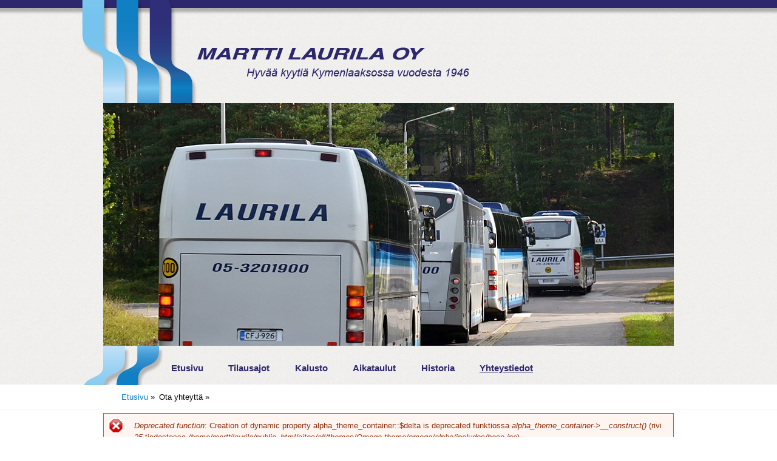

--- FILE ---
content_type: text/html; charset=utf-8
request_url: https://marttilaurila.com/ota-yhteytt%C3%A4
body_size: 21481
content:
<!DOCTYPE html PUBLIC "-//W3C//DTD HTML+RDFa 1.1//EN">
<html lang="fi" dir="ltr" version="HTML+RDFa 1.1"
  xmlns:content="http://purl.org/rss/1.0/modules/content/"
  xmlns:dc="http://purl.org/dc/terms/"
  xmlns:foaf="http://xmlns.com/foaf/0.1/"
  xmlns:og="http://ogp.me/ns#"
  xmlns:rdfs="http://www.w3.org/2000/01/rdf-schema#"
  xmlns:sioc="http://rdfs.org/sioc/ns#"
  xmlns:sioct="http://rdfs.org/sioc/types#"
  xmlns:skos="http://www.w3.org/2004/02/skos/core#"
  xmlns:xsd="http://www.w3.org/2001/XMLSchema#">
<head profile="http://www.w3.org/1999/xhtml/vocab">
  <meta http-equiv="Content-Type" content="text/html; charset=utf-8" />
<meta name="Generator" content="Drupal 7 (http://drupal.org)" />
<link rel="canonical" href="/ota-yhteytt%C3%A4" />
<link rel="shortlink" href="/node/10" />
<meta name="viewport" content="width=device-width, initial-scale=1, maximum-scale=1, minimum-scale=1, user-scalable=no" />
  <title>Ota yhteyttä, Ota yhteyttä</title>  
  <link type="text/css" rel="stylesheet" href="https://marttilaurila.com/sites/default/files/css/css_xE-rWrJf-fncB6ztZfd2huxqgxu4WO-qwma6Xer30m4.css" media="all" />
<link type="text/css" rel="stylesheet" href="https://marttilaurila.com/sites/default/files/css/css_-TNq6F6EH1K3WcBMUMQP90OkyCq0Lyv1YnyoEj3kxiU.css" media="screen" />
<style type="text/css" media="print">
<!--/*--><![CDATA[/*><!--*/
#sb-container{position:relative;}#sb-overlay{display:none;}#sb-wrapper{position:relative;top:0;left:0;}#sb-loading{display:none;}

/*]]>*/-->
</style>
<link type="text/css" rel="stylesheet" href="https://marttilaurila.com/sites/default/files/css/css__8F62ImeXbts000KgY1HI7egB5iKNa2pZo2juqLovzY.css" media="all" />
<link type="text/css" rel="stylesheet" href="https://marttilaurila.com/sites/default/files/css/css_o_a51fhlufJZxjS6D_xYQzFtcplZEdJhLtuPGPQ4FSc.css" media="all" />
<link type="text/css" rel="stylesheet" href="https://marttilaurila.com/sites/default/files/css/css_fyy205uzOfRDYFTulZLJg_QTA3ixgtR1KhYzslEcKpk.css" media="all" />

<!--[if (lt IE 9)&(!IEMobile)]>
<link type="text/css" rel="stylesheet" href="https://marttilaurila.com/sites/default/files/css/css_zDcNE083w6rZwu-9OuT2pOE_Oi9Y4HbjmqIDQbeRwiI.css" media="all" />
<![endif]-->

<!--[if gte IE 9]><!-->
<link type="text/css" rel="stylesheet" href="https://marttilaurila.com/sites/default/files/css/css_gqZFGimIvFUqI8vN1cNZt_HOPkgzuGiUChHGR-IXOUw.css" media="all" />
<!--<![endif]-->
  <script type="text/javascript">
<!--//--><![CDATA[//><!--
document.cookie = 'adaptive_image=' + Math.max(screen.width, screen.height) + '; path=/';
//--><!]]>
</script>
<script type="text/javascript" src="https://marttilaurila.com/misc/jquery.js?v=1.4.4"></script>
<script type="text/javascript" src="https://marttilaurila.com/misc/jquery-extend-3.4.0.js?v=1.4.4"></script>
<script type="text/javascript" src="https://marttilaurila.com/misc/jquery-html-prefilter-3.5.0-backport.js?v=1.4.4"></script>
<script type="text/javascript" src="https://marttilaurila.com/misc/jquery.once.js?v=1.2"></script>
<script type="text/javascript" src="https://marttilaurila.com/misc/drupal.js?s86dhl"></script>
<script type="text/javascript" src="https://marttilaurila.com/sites/all/modules/responsive_navigation/responsive_navigation.js?v=1.0"></script>
<script type="text/javascript" src="https://marttilaurila.com/sites/all/libraries/shadowbox/shadowbox.js?v=3.0.3"></script>
<script type="text/javascript" src="https://marttilaurila.com/sites/all/modules/shadowbox/shadowbox_auto.js?v=3.0.3"></script>
<script type="text/javascript" src="https://marttilaurila.com/sites/default/files/languages/fi_rpGZCsGtBerQj2hcyzF-o_1hYCcM7drGQehkLvf0uIQ.js?s86dhl"></script>
<script type="text/javascript" src="https://marttilaurila.com/sites/all/libraries/responsive_navigation/responsive-nav.min.js?s86dhl"></script>
<script type="text/javascript" src="https://marttilaurila.com/sites/all/modules/google_analytics/googleanalytics.js?s86dhl"></script>
<script type="text/javascript" src="https://www.googletagmanager.com/gtag/js?id=UA-51834851-1"></script>
<script type="text/javascript">
<!--//--><![CDATA[//><!--
window.dataLayer = window.dataLayer || [];function gtag(){dataLayer.push(arguments)};gtag("js", new Date());gtag("set", "developer_id.dMDhkMT", true);gtag("config", "UA-51834851-1", {"groups":"default"});
//--><!]]>
</script>
<script type="text/javascript" src="https://marttilaurila.com/sites/all/themes/Omega%20theme/omega/omega/js/jquery.formalize.js?s86dhl"></script>
<script type="text/javascript" src="https://marttilaurila.com/sites/all/themes/Omega%20theme/omega/omega/js/omega-mediaqueries.js?s86dhl"></script>
<script type="text/javascript">
<!--//--><![CDATA[//><!--

          Shadowbox.path = "/sites/all/libraries/shadowbox/";
        
//--><!]]>
</script>
<script type="text/javascript">
<!--//--><![CDATA[//><!--
jQuery.extend(Drupal.settings, {"basePath":"\/","pathPrefix":"","setHasJsCookie":0,"ajaxPageState":{"theme":"foo","theme_token":"ULruDvGJZ4S4SkdWqF2QfTG0y76Dh5cH7wRDsWG2eKo","js":{"sites\/all\/libraries\/respondjs\/respond.min.js":1,"0":1,"misc\/jquery.js":1,"misc\/jquery-extend-3.4.0.js":1,"misc\/jquery-html-prefilter-3.5.0-backport.js":1,"misc\/jquery.once.js":1,"misc\/drupal.js":1,"sites\/all\/modules\/responsive_navigation\/responsive_navigation.js":1,"sites\/all\/libraries\/shadowbox\/shadowbox.js":1,"sites\/all\/modules\/shadowbox\/shadowbox_auto.js":1,"public:\/\/languages\/fi_rpGZCsGtBerQj2hcyzF-o_1hYCcM7drGQehkLvf0uIQ.js":1,"sites\/all\/libraries\/responsive_navigation\/responsive-nav.min.js":1,"sites\/all\/modules\/google_analytics\/googleanalytics.js":1,"https:\/\/www.googletagmanager.com\/gtag\/js?id=UA-51834851-1":1,"1":1,"sites\/all\/themes\/Omega theme\/omega\/omega\/js\/jquery.formalize.js":1,"sites\/all\/themes\/Omega theme\/omega\/omega\/js\/omega-mediaqueries.js":1,"2":1},"css":{"modules\/system\/system.base.css":1,"modules\/system\/system.menus.css":1,"modules\/system\/system.messages.css":1,"modules\/system\/system.theme.css":1,"sites\/all\/libraries\/shadowbox\/shadowbox.css":1,"0":1,"sites\/all\/modules\/adaptive_image\/css\/adaptive-image.css":1,"modules\/comment\/comment.css":1,"modules\/field\/theme\/field.css":1,"modules\/node\/node.css":1,"modules\/search\/search.css":1,"modules\/user\/user.css":1,"sites\/all\/modules\/views\/css\/views.css":1,"sites\/all\/modules\/ckeditor\/css\/ckeditor.css":1,"sites\/all\/modules\/ctools\/css\/ctools.css":1,"sites\/all\/modules\/panels\/css\/panels.css":1,"sites\/all\/libraries\/responsive_navigation\/responsive-nav.css":1,"sites\/all\/themes\/Omega theme\/omega\/alpha\/css\/alpha-reset.css":1,"sites\/all\/themes\/Omega theme\/omega\/alpha\/css\/alpha-mobile.css":1,"sites\/all\/themes\/Omega theme\/omega\/alpha\/css\/alpha-alpha.css":1,"sites\/all\/themes\/Omega theme\/omega\/omega\/css\/formalize.css":1,"sites\/all\/themes\/Omega theme\/omega\/omega\/css\/omega-text.css":1,"sites\/all\/themes\/Omega theme\/omega\/omega\/css\/omega-branding.css":1,"sites\/all\/themes\/Omega theme\/omega\/omega\/css\/omega-menu.css":1,"sites\/all\/themes\/Omega theme\/omega\/omega\/css\/omega-forms.css":1,"sites\/all\/themes\/Omega theme\/omega\/omega\/css\/omega-visuals.css":1,"sites\/all\/themes\/foo\/css\/responsive_navigation.css":1,"sites\/all\/themes\/foo\/css\/global.css":1,"ie::normal::sites\/all\/themes\/foo\/css\/foo-alpha-default.css":1,"ie::normal::sites\/all\/themes\/foo\/css\/foo-alpha-default-normal.css":1,"ie::normal::sites\/all\/themes\/Omega theme\/omega\/alpha\/css\/grid\/alpha_default\/normal\/alpha-default-normal-16.css":1,"ie::normal::sites\/all\/themes\/Omega theme\/omega\/alpha\/css\/grid\/alpha_default\/normal\/alpha-default-normal-12.css":1,"narrow::sites\/all\/themes\/foo\/css\/foo-alpha-default.css":1,"narrow::sites\/all\/themes\/foo\/css\/foo-alpha-default-narrow.css":1,"sites\/all\/themes\/Omega theme\/omega\/alpha\/css\/grid\/alpha_default\/narrow\/alpha-default-narrow-16.css":1,"sites\/all\/themes\/Omega theme\/omega\/alpha\/css\/grid\/alpha_default\/narrow\/alpha-default-narrow-12.css":1,"normal::sites\/all\/themes\/foo\/css\/foo-alpha-default.css":1,"normal::sites\/all\/themes\/foo\/css\/foo-alpha-default-normal.css":1,"sites\/all\/themes\/Omega theme\/omega\/alpha\/css\/grid\/alpha_default\/normal\/alpha-default-normal-16.css":1,"sites\/all\/themes\/Omega theme\/omega\/alpha\/css\/grid\/alpha_default\/normal\/alpha-default-normal-12.css":1}},"responsive_navigation":{"total":"1","blocks":{"responsive_navigation_menu_1":{"responsive_navigation_animate":"true","responsive_navigation_transition":"400","responsive_navigation_label":"Menu","responsive_navigation_insert":"after","responsive_navigation_openpos":"relative","responsive_navigation_jsclass":"js"}}},"shadowbox":{"animate":true,"animateFade":true,"animSequence":"wh","auto_enable_all_images":0,"auto_gallery":0,"autoplayMovies":true,"continuous":false,"counterLimit":10,"counterType":"default","displayCounter":true,"displayNav":true,"enableKeys":true,"fadeDuration":0.34999999999999997779553950749686919152736663818359375,"handleOversize":"resize","handleUnsupported":"link","initialHeight":160,"initialWidth":320,"language":"fi","modal":false,"overlayColor":"#000","overlayOpacity":0.8000000000000000444089209850062616169452667236328125,"resizeDuration":0.5500000000000000444089209850062616169452667236328125,"showMovieControls":true,"slideshowDelay":0,"viewportPadding":20,"useSizzle":false},"googleanalytics":{"account":["UA-51834851-1"],"trackOutbound":1,"trackMailto":1,"trackDownload":1,"trackDownloadExtensions":"7z|aac|arc|arj|asf|asx|avi|bin|csv|doc(x|m)?|dot(x|m)?|exe|flv|gif|gz|gzip|hqx|jar|jpe?g|js|mp(2|3|4|e?g)|mov(ie)?|msi|msp|pdf|phps|png|ppt(x|m)?|pot(x|m)?|pps(x|m)?|ppam|sld(x|m)?|thmx|qtm?|ra(m|r)?|sea|sit|tar|tgz|torrent|txt|wav|wma|wmv|wpd|xls(x|m|b)?|xlt(x|m)|xlam|xml|z|zip"},"omega":{"layouts":{"primary":"normal","order":["narrow","normal"],"queries":{"narrow":"all and (min-width: 740px) and (min-device-width: 740px), (max-device-width: 800px) and (min-width: 740px) and (orientation:landscape)","normal":"all and (min-width: 980px) and (min-device-width: 980px), all and (max-device-width: 1024px) and (min-width: 1024px) and (orientation:landscape)"}}}});
//--><!]]>
</script>
  <!--[if lt IE 9]><script src="http://html5shiv.googlecode.com/svn/trunk/html5.js"></script><![endif]-->
</head>
<body class="html not-front not-logged-in page-node page-node- page-node-10 node-type-page context-ota-yhteyttä">
  <div id="skip-link">
    <a href="#main-content" class="element-invisible element-focusable">Hyppää pääsisältöön</a>
  </div>
    <div class="page clearfix" id="page">
      <header id="section-header" class="section section-header">
  <div id="zone-branding-wrapper" class="zone-wrapper zone-branding-wrapper clearfix">  
  <div id="zone-branding" class="zone zone-branding clearfix container-16">
    <div class="grid-16 region region-branding" id="region-branding">
  <div class="region-inner region-branding-inner">
        <div class="branding-data clearfix">
            <div class="logo-img">
        <a href="/" rel="home" title=""><img src="https://marttilaurila.com/sites/default/files/logo.png" alt="" id="logo" /></a>      </div>
                </div>
        <div class="block block-block block-4 block-block-4 odd block-without-title" id="block-block-4">
  <div class="block-inner clearfix">
                
    <div class="content clearfix">
      <p><img alt="" src="/sites/default/files/pictures/raidat1" style="height:170px; width:190px" /></p>
    </div>
  </div>
</div>  </div>
</div>  </div>
</div><div id="zone-header-wrapper" class="zone-wrapper zone-header-wrapper clearfix">  
  <div id="zone-header" class="zone zone-header clearfix container-16">
    <div class="grid-16 region region-header-first" id="region-header-first">
  <div class="region-inner region-header-first-inner">
    <div class="block block-views block-iso-kuvitus-block block-views-iso-kuvitus-block odd block-without-title" id="block-views-iso-kuvitus-block">
  <div class="block-inner clearfix">
                
    <div class="content clearfix">
      <div class="view view-iso-kuvitus view-id-iso_kuvitus view-display-id-block view-dom-id-34f30498f521b53e7c2d4978aff34151">
        
  
  
      <div class="view-content">
        <div class="views-row views-row-1 views-row-odd views-row-first views-row-last">
      
  <div class="views-field views-field-field-kuvituskuva">        <div class="field-content"><img class="adaptive-image" typeof="foaf:Image" src="https://marttilaurila.com/sites/default/files/styles/iso_kuvitus/adaptive-image/public/kuvituskuvat/yhteystiedot.jpg?itok=sE6nhQr4" alt="" /></div>  </div>  </div>
    </div>
  
  
  
  
  
  
</div>    </div>
  </div>
</div>  </div>
</div>  </div>
</div><div id="zone-menu-wrapper" class="zone-wrapper zone-menu-wrapper clearfix">  
  <div id="zone-menu" class="zone zone-menu clearfix container-16">
    <div class="grid-16 region region-menu" id="region-menu">
  <div class="region-inner region-menu-inner">
        <div class="block block-block block-5 block-block-5 odd block-without-title" id="block-block-5">
  <div class="block-inner clearfix">
                
    <div class="content clearfix">
      <p><img alt="" src="/sites/default/files/pictures/raidat_ala_0.png" style="height:65px; width:130px" /></p>
    </div>
  </div>
</div><div class="block block-system block-menu block-main-menu block-system-main-menu even block-without-title" id="block-system-main-menu">
  <div class="block-inner clearfix">
                
    <div class="content clearfix">
      <ul class="menu"><li class="first leaf"><a href="/etusivu">Etusivu</a></li>
<li class="leaf"><a href="/turvallisesti-luotettavasti-ja-mukavasti-laurilan-tilausbusseilla">Tilausajot</a></li>
<li class="leaf"><a href="/kalusto">Kalusto</a></li>
<li class="leaf"><a href="/voimassa-olevat-aikataulut-httpswwwkouvolafiasuminen-ja-ymparistokadut-ja">Aikataulut</a></li>
<li class="collapsed"><a href="/historia">Historia</a></li>
<li class="last expanded active-trail"><a href="/ota-yhteytt%C3%A4" class="active-trail active">Yhteystiedot</a><ul class="menu"><li class="first leaf"><a href="/lomake/tarjouspyynt%C3%B6-martti-laurila-oylle">Tarjouspyyntö</a></li>
<li class="last leaf"><a href="/lomake/postia-martti-laurila-oylle">Palautelomake</a></li>
</ul></li>
</ul>    </div>
  </div>
</div>  </div>
</div>
  </div>
</div></header>    
      <section id="section-content" class="section section-content">
  <div id="zone-preface-wrapper" class="zone-wrapper zone-preface-wrapper clearfix">  
  <div id="zone-preface" class="zone zone-preface clearfix container-16">
    <div class="grid-16 region region-preface-first" id="region-preface-first">
  <div class="region-inner region-preface-first-inner">
    <div class="block block-delta-blocks block-breadcrumb block-delta-blocks-breadcrumb odd block-without-title" id="block-delta-blocks-breadcrumb">
  <div class="block-inner clearfix">
                
    <div class="content clearfix">
      <div id="breadcrumb" class="clearfix"><ul class="breadcrumb"><li class="depth-1 odd first"><a href="/">Etusivu</a></li><li class="depth-2 even last"><a href="/ota-yhteytt%C3%A4" class="active">Ota yhteyttä</a></li></ul></div>    </div>
  </div>
</div>  </div>
</div>  </div>
</div><div id="zone-content-wrapper" class="zone-wrapper zone-content-wrapper clearfix">  
  <div id="zone-content" class="zone zone-content clearfix container-12">    
        
          <div id="messages" class="grid-12"><div class="messages error">
<h2 class="element-invisible">Virheviesti</h2>
<em class="placeholder">Deprecated function</em>: Creation of dynamic property alpha_theme_container::$delta is deprecated funktiossa <em class="placeholder">alpha_theme_container-&gt;__construct()</em> (rivi <em class="placeholder">25</em> tiedostossa <em class="placeholder">/home/marttilaurila/public_html/sites/all/themes/Omega theme/omega/alpha/includes/base.inc</em>).</div>
</div>
        <div class="grid-8 region region-content" id="region-content">
  <div class="region-inner region-content-inner">
    <a id="main-content"></a>
                <h1 class="title" id="page-title">Ota yhteyttä</h1>
                        <div class="block block-system block-main block-system-main odd block-without-title" id="block-system-main">
  <div class="block-inner clearfix">
                
    <div class="content clearfix">
      <article about="/ota-yhteytt%C3%A4" typeof="foaf:Document" class="node node-page node-published node-not-promoted node-not-sticky author-laurila odd clearfix" id="node-page-10">
        <span property="dc:title" content="Ota yhteyttä" class="rdf-meta element-hidden"></span><span property="sioc:num_replies" content="0" datatype="xsd:integer" class="rdf-meta element-hidden"></span>    
  
  <div class="content clearfix">
    <div class="field field-name-body field-type-text-with-summary field-label-hidden"><div class="field-items"><div class="field-item even" property="content:encoded"><p><strong>Linjaliikenne<br />
Martti Laurila Oy</strong><br />
Kauppalankatu 2B<br />
45100 Kouvola</p>
<p><strong>Puhelin</strong> (05) 320 1900<br />
<strong>Sähköposti</strong> <a href="mailto:linjaliikenne.mlaurila@m-laurila.fi">linjaliikenne.mlaurila@m-laurila.fi</a></p>
</div></div></div>  </div>
  
  <div class="clearfix">
          <nav class="links node-links clearfix"></nav>
    
      </div>
</article>    </div>
  </div>
</div>      </div>
</div><aside class="grid-4 region region-sidebar-second" id="region-sidebar-second">
  <div class="region-inner region-sidebar-second-inner">
    <section class="block block-menu-block block-1 block-menu-block-1 odd" id="block-menu-block-1">
  <div class="block-inner clearfix">
              <h2 class="block-title">Valikko</h2>
            
    <div class="content clearfix">
      <div class="menu-block-wrapper menu-block-1 menu-name-main-menu parent-mlid-0 menu-level-2">
  <ul class="menu"><li class="first leaf menu-mlid-3485"><a href="/lomake/tarjouspyynt%C3%B6-martti-laurila-oylle">Tarjouspyyntö</a></li>
<li class="last leaf menu-mlid-3486"><a href="/lomake/postia-martti-laurila-oylle">Palautelomake</a></li>
</ul></div>
    </div>
  </div>
</section>  </div>
</aside>  </div>
</div><div id="zone-postscript-wrapper" class="zone-wrapper zone-postscript-wrapper clearfix">  
  <div id="zone-postscript" class="zone zone-postscript clearfix container-12">
    <div class="grid-8 region region-postscript-first" id="region-postscript-first">
  <div class="region-inner region-postscript-first-inner">
      </div>
</div><div class="grid-4 region region-postscript-second" id="region-postscript-second">
  <div class="region-inner region-postscript-second-inner">
    <section class="block block-views block--foobar2-block block-views-foobar2-block odd" id="block-views-foobar2-block">
  <div class="block-inner clearfix">
              <h2 class="block-title">Yhteystiedot</h2>
            
    <div class="content clearfix">
      <div class="view view--foobar2 view-id-_foobar2 view-display-id-block view-dom-id-0b282a33f21efa969cfe34250c1515ab">
        
  
  
      <div class="view-content">
        <div class="views-row views-row-1 views-row-odd views-row-first views-row-last">
      
  <div class="views-field views-field-body">        <div class="field-content"><p><strong>Linjaliikenne<br />
Martti Laurila Oy</strong><br />
Kauppalankatu 2B<br />
45100 Kouvola</p>
<p><strong>Puhelin</strong> (05) 320 1900<br />
<strong>Sähköposti</strong> <a href="mailto:linjaliikenne.mlaurila@m-laurila.fi">linjaliikenne.mlaurila@m-laurila.fi</a></p>
</div>  </div>  
  <div class="views-field views-field-edit-node">        <span class="field-content"></span>  </div>  </div>
    </div>
  
  
  
  
  
  
</div>    </div>
  </div>
</section>  </div>
</div>  </div>
</div></section>    
  
      <footer id="section-footer" class="section section-footer">
  <div id="zone-footer-wrapper" class="zone-wrapper zone-footer-wrapper clearfix">  
  <div id="zone-footer" class="zone zone-footer clearfix container-16">
    <div class="grid-16 region region-footer-first" id="region-footer-first">
  <div class="region-inner region-footer-first-inner">
    <div class="block block-views block-foobar-block block-views-foobar-block odd block-without-title" id="block-views-foobar-block">
  <div class="block-inner clearfix">
                
    <div class="content clearfix">
      <div class="view view-foobar view-id-foobar view-display-id-block view-dom-id-7215e06adb18cf6fed4a9c67b1bc46e4">
        
  
  
      <div class="view-content">
        <div class="views-row views-row-1 views-row-odd views-row-first views-row-last">
      
  <div class="views-field views-field-body">        <div class="field-content">Martti Laurila Oy - Kauppalankatu 2B - 45100 &nbsp;Kouvola &nbsp;- Puhelin (05) 320 1900
</div>  </div>  
  <div class="views-field views-field-edit-node">        <span class="field-content"></span>  </div>  </div>
    </div>
  
  
  
  
  
  
</div>    </div>
  </div>
</div>  </div>
</div>  </div>
</div></footer>  </div>  <div class="region region-page-bottom" id="region-page-bottom">
  <div class="region-inner region-page-bottom-inner">
      </div>
</div><script type="text/javascript" src="https://marttilaurila.com/sites/all/libraries/respondjs/respond.min.js?s86dhl"></script>
</body>
</html>

--- FILE ---
content_type: text/javascript
request_url: https://marttilaurila.com/sites/default/files/languages/fi_rpGZCsGtBerQj2hcyzF-o_1hYCcM7drGQehkLvf0uIQ.js?s86dhl
body_size: 6081
content:
Drupal.locale = { 'pluralFormula': function ($n) { return Number(($n!=1)); }, 'strings': {"":{"An AJAX HTTP error occurred.":"Tapahtui AJAX HTTP virhe.","HTTP Result Code: !status":"HTTP koodi: !status","An AJAX HTTP request terminated abnormally.":"AJAX HTTP pyynt\u00f6 keskeytyi odottamatta.","Debugging information follows.":"Seuraavassa virhetiedot.","Path: !uri":"Polku: !url","StatusText: !statusText":"Tilanneteksti: !statusText","ResponseText: !responseText":"Vastausteksti: !responseText","ReadyState: !readyState":"ReadyState: !readyState","Loading":"Lataa","(active tab)":"(aktiivinen v\u00e4lilehti)","Hide":"Piilossa","Show":"N\u00e4yt\u00e4","@title dialog":"@title dialogi","Configure":"M\u00e4\u00e4rittele","Not restricted":"Ei rajoitettu","Restricted to certain pages":"Rajoitettu tiettyihin sivuihin","Not customizable":"Ei mukautettavissa","The changes to these blocks will not be saved until the \u003Cem\u003ESave blocks\u003C\/em\u003E button is clicked.":"Lohkojen muutoksia ei tallenneta ennen kuin klikkaat \u003Cem\u003ETallenna\u003C\/em\u003E-painiketta.","The block cannot be placed in this region.":"Lohkoa ei voi asettaa t\u00e4h\u00e4n alueeseen.","Re-order rows by numerical weight instead of dragging.":"Uudelleenlajittele rivit numeerisen painon mukaan ved\u00e4-pudota toiminnon sijaan.","Show row weights":"N\u00e4yt\u00e4 rivien painokertoimet","Hide row weights":"Piilota rivien painokertoimet","Drag to re-order":"J\u00e4rjestele vet\u00e4m\u00e4ll\u00e4","Changes made in this table will not be saved until the form is submitted.":"Muutokset otetaan k\u00e4ytt\u00f6\u00f6n vasta kun valitset \u003Cem\u003Etallenna\u003C\/em\u003E.","Hide summary":"Piilota yhteenveto","Edit summary":"Muokkaa yhteenvetoa","Not in menu":"Ei valikossa","New revision":"Uusi versio","No revision":"Ei versiota","By @name on @date":"@name p\u00e4iv\u00e4n\u00e4 @date","By @name":"@name","Not published":"Ei julkaistu","Alias: @alias":"Alias: @alias","No alias":"Ei aliasta","@number comments per page":"@number kommenttia sivua kohti","Autocomplete popup":"Automaattisen t\u00e4ydennyksen ponnahdusikkuna","Searching for matches...":"Haetaan tuloksia...","File browsing is disabled in directory %dir.":"Tiedostojen selaaminen estetty hakemistossa %dir.","Upload":"Siirr\u00e4","You can not perform this operation.":"Et voi suorittaa t\u00e4t\u00e4 toimintoa.","Do you want to refresh the current directory?":"Tahdotko p\u00e4ivitt\u00e4\u00e4 nykyisen hakemiston\u00e4kym\u00e4n?","Only files with the following extensions are allowed: %files-allowed.":"Vain seuraavat tiedostop\u00e4\u00e4tteet ovat sallittuja: %files-allowed.","Delete selected files?":"Poista valitut tiedostot?","Please select a thumbnail.":"Valitse pienoiskuva.","Please specify dimensions within the allowed range that is from 1x1 to @dimensions.":"M\u00e4\u00e4rittele mittasuhteet sallituissa rajoissa, jotka ovat v\u00e4lilt\u00e4 1x1 ja @dimensions.","Please select a file.":"Valitse tiedosto.","Log messages":"Kirjaa viestit lokiin","%filename is not an image.":"%filename ei ole kuva.","You must select at least %num files.":"Valitse v\u00e4hint\u00e4\u00e4n %num tiedostoa.","You are not allowed to operate on more than %num files.":"Et voi k\u00e4sitell\u00e4 useampaa kuin %num tiedostoa.","Close":"Sulje","Change view":"Vaihda n\u00e4kym\u00e4\u00e4","Insert file":"Sijoita tiedosto","Select all rows in this table":"Valitse kaikki taulukon rivit","Deselect all rows in this table":"Poista kaikkien rivien valinnat","Done":"Tehty","Enabled":"K\u00e4yt\u00f6ss\u00e4","Thu":"To","Edit":"Muokkaa","Disabled":"Ei k\u00e4yt\u00f6ss\u00e4","All":"Kaikki","No style":"Ei tyyli\u00e4","May":"Toukokuu","Apr":"Huh","Dec":"Jou","Insert Teaser Break":"Lis\u00e4\u00e4 yhteenvedon erotin","Insert Page Break":"Lis\u00e4\u00e4 sivun erotin","Add":"Lis\u00e4\u00e4","Next":"Seuraava","Sunday":"Sunnuntai","Monday":"Maanantai","Tuesday":"Tiistai","Wednesday":"Keskiviikko","Thursday":"Torstai","Friday":"Perjantai","Saturday":"Lauantai","Prev":"Edellinen","Mon":"Ma","Tue":"Ti","Wed":"Ke","Fri":"Pe","Sat":"La","Sun":"Su","January":"Tammikuu","February":"Helmikuu","March":"Maaliskuu","April":"Huhtikuu","June":"Kes\u00e4kuu","July":"Hein\u00e4kuu","August":"Elokuu","September":"Syyskuu","October":"Lokakuu","November":"Marraskuu","December":"Joulukuu","Today":"T\u00e4n\u00e4\u00e4n","Jan":"Tam","Feb":"Hel","Mar":"Maa","Jun":"Kes","Jul":"Hei","Aug":"Elo","Sep":"Syy","Oct":"Lok","Nov":"Mar","Su":"Su","Mo":"Ma","Tu":"Ti","We":"Ke","Th":"To","Fr":"Pe","Sa":"La","Please wait...":"Odota hetki...","mm\/dd\/yy":"mm\/dd\/yy","This permission is inherited from the authenticated user role.":"Oikeus on periytetty k\u00e4ytt\u00e4j\u00e4roolista \u0022autentikoitu k\u00e4ytt\u00e4j\u00e4\u0022.","Requires a title":"Vaatii otsikon","Don\u0027t display post information":"\u00c4l\u00e4 n\u00e4yt\u00e4 l\u00e4hetyksen tietoja","The selected file %filename cannot be uploaded. Only files with the following extensions are allowed: %extensions.":"Tiedostoa %filename ei voida ladata. Sallitut tiedostop\u00e4\u00e4tteet: %extensions.","No title":"Ei otsikkoa","No name":"Ei nime\u00e4","Remove group":"Poista ryhm\u00e4","Apply (all displays)":"K\u00e4yt\u00e4 (kaikki sivut)","Apply (this display)":"K\u00e4yt\u00e4 (t\u00e4m\u00e4 sivu)","Revert to default":"Palauta oletusasetuksiin","Insert this token into your form":"Lis\u00e4\u00e4 merkkej\u00e4 kaavakkeeseesi","First click a text field to insert your tokens into.":"Valitse ensin teksti johon merkit sy\u00f6tet\u00e4\u00e4n.","Automatic alias":"Automaattinen alias","Loading token browser...":"Ladataan korvauskuvioiden selainta...","Available tokens":"K\u00e4yt\u00f6ss\u00e4 olevat merkinn\u00e4t","Scheduled for publishing":"Ajasta julkaistavaksi","Scheduled for unpublishing":"Ajasta julkaisutilan peruuttamista varten","Not scheduled":"Ei ajastettu","Publishing enabled":"Julkaisu k\u00e4yt\u00f6ss\u00e4","Unpublishing enabled":"Julkaisun peruminen k\u00e4yt\u00f6ss\u00e4","New":"Uusi","Weight: !weight":"Paino: !weight"}} };

--- FILE ---
content_type: text/javascript
request_url: https://marttilaurila.com/sites/all/libraries/responsive_navigation/responsive-nav.min.js?s86dhl
body_size: 5317
content:
/*! responsive-nav.js v1.0.15 by @viljamis, http://responsive-nav.com, MIT license */
var responsiveNav=function(g,h){var u=!!g.getComputedStyle;g.getComputedStyle||(g.getComputedStyle=function(a){this.el=a;this.getPropertyValue=function(b){var c=/(\-([a-z]){1})/g;"float"===b&&(b="styleFloat");c.test(b)&&(b=b.replace(c,function(a,b,c){return c.toUpperCase()}));return a.currentStyle[b]?a.currentStyle[b]:null};return this});var d,f,e,n=h.createElement("style"),s=!1,k=function(a,b,c,d){if("addEventListener"in a)try{a.addEventListener(b,c,d)}catch(e){if("object"===typeof c&&c.handleEvent)a.addEventListener(b,
function(a){c.handleEvent.call(c,a)},d);else throw e;}else"attachEvent"in a&&("object"===typeof c&&c.handleEvent?a.attachEvent("on"+b,function(){c.handleEvent.call(c)}):a.attachEvent("on"+b,c))},l=function(a,b,c,d){if("removeEventListener"in a)try{a.removeEventListener(b,c,d)}catch(e){if("object"===typeof c&&c.handleEvent)a.removeEventListener(b,function(a){c.handleEvent.call(c,a)},d);else throw e;}else"detachEvent"in a&&("object"===typeof c&&c.handleEvent?a.detachEvent("on"+b,function(){c.handleEvent.call(c)}):
a.detachEvent("on"+b,c))},v=function(a){if(1>a.children.length)throw Error("The Nav container has no containing elements");for(var b=[],c=0;c<a.children.length;c++)1===a.children[c].nodeType&&b.push(a.children[c]);return b},m=function(a,b){for(var c in b)a.setAttribute(c,b[c])},p=function(a,b){a.className+=" "+b;a.className=a.className.replace(/(^\s*)|(\s*$)/g,"")},q=function(a,b){a.className=a.className.replace(RegExp("(\\s|^)"+b+"(\\s|$)")," ").replace(/(^\s*)|(\s*$)/g,"")},t=function(a,b){var c;
this.options={animate:!0,transition:400,label:"Menu",insert:"after",customToggle:"",openPos:"relative",jsClass:"js",init:function(){},open:function(){},close:function(){}};for(c in b)this.options[c]=b[c];p(h.documentElement,this.options.jsClass);this.wrapperEl=a.replace("#","");if(h.getElementById(this.wrapperEl))this.wrapper=h.getElementById(this.wrapperEl);else throw Error("The nav element you are trying to select doesn't exist");this.wrapper.inner=v(this.wrapper);f=this.options;d=this.wrapper;
this._init(this)};t.prototype={destroy:function(){this._removeStyles();q(d,"closed");q(d,"opened");d.removeAttribute("style");d.removeAttribute("aria-hidden");r=d=null;l(g,"load",this,!1);l(g,"resize",this,!1);l(e,"mousedown",this,!1);l(e,"touchstart",this,!1);l(e,"touchend",this,!1);l(e,"keyup",this,!1);l(e,"click",this,!1);f.customToggle?e.removeAttribute("aria-hidden"):e.parentNode.removeChild(e)},toggle:function(){s?(q(d,"opened"),p(d,"closed"),m(d,{"aria-hidden":"true"}),f.animate?setTimeout(function(){d.style.position=
"absolute"},f.transition+10):d.style.position="absolute",s=!1,f.close()):(q(d,"closed"),p(d,"opened"),d.style.position=f.openPos,m(d,{"aria-hidden":"false"}),s=!0,f.open())},handleEvent:function(a){a=a||g.event;switch(a.type){case "mousedown":this._onmousedown(a);break;case "touchstart":this._ontouchstart(a);break;case "touchend":this._ontouchend(a);break;case "keyup":this._onkeyup(a);break;case "click":this._onclick(a);break;case "load":this._transitions(a);this._resize(a);break;case "resize":this._resize(a)}},
_init:function(){p(d,"closed");this._createToggle();k(g,"load",this,!1);k(g,"resize",this,!1);k(e,"mousedown",this,!1);k(e,"touchstart",this,!1);k(e,"touchend",this,!1);k(e,"keyup",this,!1);k(e,"click",this,!1)},_createStyles:function(){n.parentNode||h.getElementsByTagName("head")[0].appendChild(n)},_removeStyles:function(){n.parentNode&&n.parentNode.removeChild(n)},_createToggle:function(){if(f.customToggle){var a=f.customToggle.replace("#","");if(h.getElementById(a))e=h.getElementById(a);else throw Error("The custom nav toggle you are trying to select doesn't exist");
}else a=h.createElement("a"),a.innerHTML=f.label,m(a,{href:"#",id:"nav-toggle"}),"after"===f.insert?d.parentNode.insertBefore(a,d.nextSibling):d.parentNode.insertBefore(a,d),e=h.getElementById("nav-toggle")},_preventDefault:function(a){a.preventDefault?(a.preventDefault(),a.stopPropagation()):a.returnValue=!1},_onmousedown:function(a){var b=a||g.event;3!==b.which&&2!==b.button&&(this._preventDefault(a),this.toggle(a))},_ontouchstart:function(a){e.onmousedown=null;this._preventDefault(a);this.toggle(a)},
_ontouchend:function(){var a=this;d.addEventListener("click",a._preventDefault,!0);setTimeout(function(){d.removeEventListener("click",a._preventDefault,!0)},f.transition)},_onkeyup:function(a){13===(a||g.event).keyCode&&this.toggle(a)},_onclick:function(a){this._preventDefault(a)},_transitions:function(){if(f.animate){var a=d.style,b="max-height "+f.transition+"ms";a.WebkitTransition=b;a.MozTransition=b;a.OTransition=b;a.transition=b}},_calcHeight:function(){for(var a=0,b=0;b<d.inner.length;b++)a+=
d.inner[b].offsetHeight;a="#"+this.wrapperEl+".opened{max-height:"+a+"px}";u&&(n.innerHTML=a)},_resize:function(){"none"!==g.getComputedStyle(e,null).getPropertyValue("display")?(m(e,{"aria-hidden":"false"}),d.className.match(/(^|\s)closed(\s|$)/)&&(m(d,{"aria-hidden":"true"}),d.style.position="absolute"),this._createStyles(),this._calcHeight()):(m(e,{"aria-hidden":"true"}),m(d,{"aria-hidden":"false"}),d.style.position=f.openPos,this._removeStyles());f.init()}};var r;return function(a,b){r||(r=new t(a,
b));return r}}(window,document);